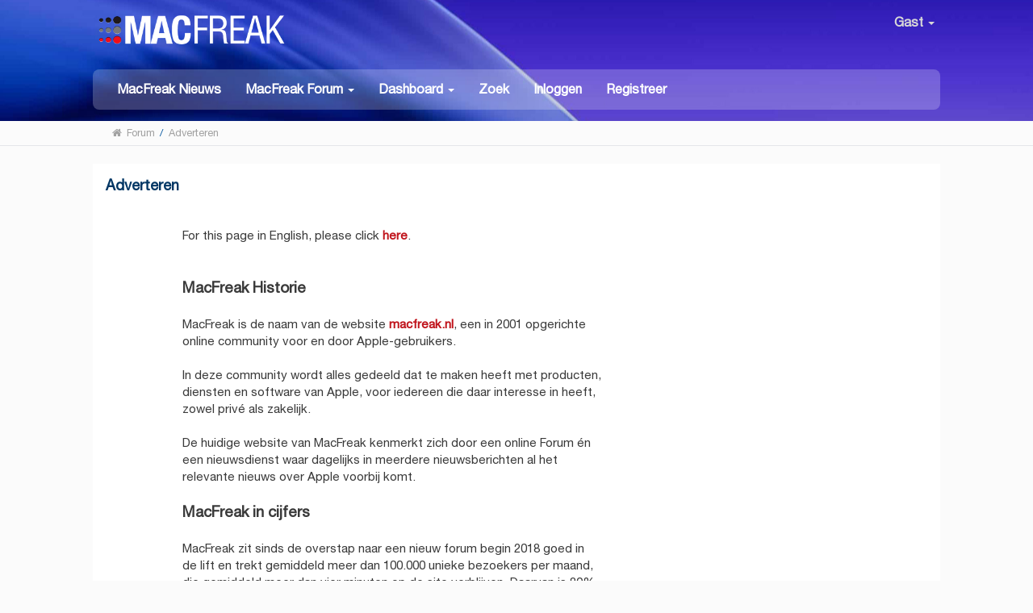

--- FILE ---
content_type: text/html; charset=UTF-8
request_url: https://www.macfreak.nl/index.php?page=adverteren;PHPSESSID=iamfncsj3qfrbhdqbv5on8retv
body_size: 6514
content:
<!DOCTYPE html>
<html xmlns="http://www.w3.org/1999/xhtml" lang="nl-NL">
<head>
	<meta http-equiv="Content-Type" content="text/html; charset=UTF-8" />
	<meta name="viewport" content="width=device-width, initial-scale=1" /><meta name="description" content="Adverteren" />
	<meta name="keywords" content="Apple, iPhone, iPad, Mac, MacBook, MacFreak, Apple Watch" />

	<title>Adverteren</title>
	<link rel="stylesheet" type="text/css" href="https://www.macfreak.nl/Themes/MacFreak/css/bootstrap.min.css?fin20" />
	<link rel="stylesheet" type="text/css" href="https://www.macfreak.nl/Themes/MacFreak/css/font-awesome.min.css?fin20" />
	<link rel="stylesheet" type="text/css" href="https://www.macfreak.nl/Themes/MacFreak/css/animate.css?fin20" />
	<link rel="stylesheet" type="text/css" href="https://www.macfreak.nl/Themes/MacFreak/css/index.css?fin20" />
	<link rel="stylesheet" type="text/css" href="https://www.macfreak.nl/Themes/MacFreak/css/theme.css?fin20" />
	<link rel="stylesheet" type="text/css" href="https://www.macfreak.nl/Themes/MacFreak/css/responsive.css?fin20" />
	<link rel="stylesheet" type="text/css" href="https://www.macfreak.nl/Themes/default/css/webkit.css" />

	<script type="text/javascript" src="https://code.jquery.com/jquery-2.1.4.min.js"></script>
	<script type="text/javascript" src="https://www.macfreak.nl/Themes/MacFreak/scripts/bootstrap.min.js?fin20"></script>
	<script type="text/javascript" src="https://www.macfreak.nl/Themes/default/scripts/script.js?fin20"></script>
	<script type="text/javascript" src="https://www.macfreak.nl/Themes/MacFreak/scripts/theme.js?fin20"></script>
	<script type="text/javascript"><!-- // --><![CDATA[
		var smf_theme_url = "https://www.macfreak.nl/Themes/MacFreak";
		var smf_default_theme_url = "https://www.macfreak.nl/Themes/default";
		var smf_images_url = "https://www.macfreak.nl/Themes/MacFreak/images";
		var smf_scripturl = "https://www.macfreak.nl/index.php?PHPSESSID=iamfncsj3qfrbhdqbv5on8retv&amp;";
		var txtnew = "Nieuw";
		var smf_iso_case_folding = false;
		var smf_charset = "UTF-8";
		var ajax_notification_text = "Laden...";
		var ajax_notification_cancel_text = "Annuleren";
	// ]]></script>
	<style type="text/css">
	@media (min-width: 979px)
	{
		.container {
			width: 100%;
		}
	}
	</style>
	<link rel="help" href="https://www.macfreak.nl/help/?PHPSESSID=iamfncsj3qfrbhdqbv5on8retv" />
	<link rel="search" href="https://www.macfreak.nl/search/?PHPSESSID=iamfncsj3qfrbhdqbv5on8retv" />
	<link rel="contents" href="https://www.macfreak.nl/index.php?PHPSESSID=iamfncsj3qfrbhdqbv5on8retv" /><script language="JavaScript" type="text/javascript" src="https://www.macfreak.nl/Themes/default/Highslide/highslide.js"></script>
	<script language="JavaScript" type="text/javascript" src="https://www.macfreak.nl/Themes/default/Highslide/highslide.dutch-utf8.js"></script>
	<link rel="stylesheet" type="text/css" href="https://www.macfreak.nl/Themes/default/Highslide/highslide.css" media="screen" />
	<script type="text/javascript">
	 hs.graphicsDir = "https://www.macfreak.nl/Themes/default/Highslide/";
	 hs.outlineType = "rounded-white";
	 hs.captionEval = "this.thumb.alt";
	 hs.transitions = ["expand", "crossfade"];
	 hs.numberOfImagesToPreload = 5;
	 hs.dimmingOpacity = 0;
	 hs.fadeInOut = false;
	 hs.align = "center";
	 hs.showCredits = false;
	 hs.creditsText = "";
	 hs.creditsHref = "";
	 hs.creditsTitle = "";
	 if (hs.addSlideshow) hs.addSlideshow({
		  interval: 5000,
		  repeat: false,
		  useControls: true,
		fixedControls: false,
		  overlayOptions: {
			  opacity: 1,
			  position: "top right",
			  hideOnMouseOut: false
		}
	 });
  </script>
	<link rel="alternate" type="application/rss+xml" title="MacFreak - RSS" href="https://www.macfreak.nl/.xml/?type=rss;PHPSESSID=iamfncsj3qfrbhdqbv5on8retv" />
	<script type="text/javascript" src="https://ajax.googleapis.com/ajax/libs/jquery/3.6.0/jquery.min.js"></script>
	<script type="text/javascript">
		$(document).ready(function() {

		var oTwitter = $('a[href*="twitter.com"][href*="/status"]');
		if (oTwitter.length > 0) {
			oTwitter.each(function() {
				var oHolder = $(this);
				var sStr = $(this).attr('href');
				sStr = sStr.split('?')[0];
				var oStr = sStr;
				sStr = sStr.replace(/\/+$/, "");
				sStr = sStr.substr(sStr.lastIndexOf('/') + 1);
				$.getJSON("https://www.macfreak.nl/tweet-cache.php?id=" + sStr + "&url=" + oStr, function(data) {
					oHolder.before(data.html);
				});
			});
		}
		
		
		var oTwitter = $('a[href*="x.com"][href*="/status"]');
		if (oTwitter.length > 0) {
			oTwitter.each(function() {
				var oHolder = $(this);
				var sStr = $(this).attr('href');
				sStr = sStr.split('?')[0];
				var oStr = sStr;
				sStr = sStr.replace(/\/+$/, "");
				sStr = sStr.substr(sStr.lastIndexOf('/') + 1);
				$.getJSON("https://www.macfreak.nl/tweet-cache.php?id=" + sStr + "&url=" + oStr, function(data) {
					oHolder.before(data.html);
				});
			});
		}
		

		});
	</script>
	<link rel="stylesheet" type="text/css" href="https://www.macfreak.nl/Themes/default/css/simplechart.css" />
			<style type="text/css">
			span.topic_author {
				color: #757575;
				background: #ffffff;
				padding: 2px 3px;
				text-align: center;
				color: #757575 !important;
				font-size: 12px;
			}
			</style>
	<style>.ila_attach {width: auto; height: auto; max-width: 560px; max-height: auto;}</style>
	<link rel="stylesheet" type="text/css" href="https://www.macfreak.nl/Themes/default/css/BBCode-YouTube2.css" />
	<script>
		function snowAddPreviewScript() {
			snowAddPostScript();
			var previewSnow = document.getElementsByName("preview");
			if (previewSnow.length)
				previewSnow[0].onclick = function(){snowAddPostScript();};
		}
		function snowAddPostScript() {
			var snowAddPostScript = document.getElementById("preview_body");
			if (snowAddPostScript) {
				var snowSpan = document.createTextNode(" ");
				snowAddPostScript.appendChild(snowSpan);
			}
		}
	</script>
	<script type="text/javascript">
		if (window.addEventListener)
			window.addEventListener("load", snowAddPreviewScript, false);
		else if (window.attachEvent)
			window.attachEvent("onload", snowAddPreviewScript);
		else
			window.onload = snowAddPreviewScript();
	</script>
	<link rel="stylesheet" type="text/css" id="portal_css" href="https://www.macfreak.nl/Themes/default/css/portal.css" />
	<script type="text/javascript" src="https://www.macfreak.nl/Themes/default/scripts/portal.js?237"></script>
	<script type="text/javascript"><!-- // --><![CDATA[
		var sp_images_url = "https://www.macfreak.nl/Themes/MacFreak/images/sp";
		var sp_script_url = "https://www.macfreak.nl/index.php?PHPSESSID=iamfncsj3qfrbhdqbv5on8retv&amp;";
		function sp_collapseBlock(id)
		{
			mode = document.getElementById("sp_block_" + id).style.display == "" ? 0 : 1;
			document.cookie = "sp_block_" + id + "=" + (mode ? 0 : 1);
			document.getElementById("sp_collapse_" + id).src = smf_images_url + (mode ? "/collapse.gif" : "/expand.gif");
			document.getElementById("sp_block_" + id).style.display = mode ? "" : "none";
		}
	// ]]></script>
	<script type="text/javascript">
		var svar = "f618fe1";
		var sid = "52bcd87764e24509b549ab17f1494620";
	</script>
	<link rel="stylesheet" type="text/css" href="https://www.macfreak.nl/Themes/default/css/jquery.atwho.min.css" />
	<script type="text/javascript" src="https://www.macfreak.nl/Themes/default/scripts/hashTags.js"></script><!-- Start of Woopra Code -->
<script>
  !function(){var t,o,c,e=window,n=document,r=arguments,a="script",i=["call","cancelAction","config","identify","push","track","trackClick","trackForm","update","visit"],s=function(){var t,o=this,c=function(t){o[t]=function(){return o._e.push([t].concat(Array.prototype.slice.call(arguments,0))),o}};for(o._e=[],t=0;t<i.length;t++)c(i[t])};for(e.__woo=e.__woo||{},t=0;t<r.length;t++)e.__woo[r[t]]=e[r[t]]=e[r[t]]||new s;(o=n.createElement(a)).async=1,o.src="https://static.woopra.com/js/w.js",(c=n.getElementsByTagName(a)[0]).parentNode.insertBefore(o,c)}("woopra");

  woopra.config({
	 domain: "macfreak.nl",
	 outgoing_tracking: true,
	 download_tracking: true,
	 click_tracking: true
  });
  
  woopra.track();
</script>
<!-- End of Woopra Code -->

<!-- Global site tag (gtag.js) - Google Analytics -->
<script async src="https://www.googletagmanager.com/gtag/js?id=G-7WMRRE71YN"></script>
<script>
  window.dataLayer = window.dataLayer || [];
  function gtag(){dataLayer.push(arguments);}
  gtag('js', new Date());

  gtag('config', 'G-7WMRRE71YN');
</script>


	<link type="text/css" rel="stylesheet" href="https://www.macfreak.nl/clock_assets/flipclock.css" />

	<link rel="apple-touch-icon" sizes="180x180" href="https://www.macfreak.nl//apple-touch-icon.png">
	<link rel="icon" type="image/png" sizes="32x32" href="https://www.macfreak.nl//favicon-32x32.png">
	<link rel="icon" type="image/png" sizes="16x16" href="https://www.macfreak.nl//favicon-16x16.png">
	<link rel="manifest" href="https://www.macfreak.nl//site.webmanifest">
	<link rel="mask-icon" href="https://www.macfreak.nl//safari-pinned-tab.svg" color="#5bbad5">
	<meta name="msapplication-TileColor" content="#da532c">
	<meta name="theme-color" content="#ffffff">	
	
	
	
</head>
<body><header id="header">
			<div class="container">
				<h1 class="forumtitle">
					<a href="https://www.macfreak.nl/index.php?PHPSESSID=iamfncsj3qfrbhdqbv5on8retv"><img src="/Themes/MacFreak/images/macfreak-nieuw-logo-w.png" alt="MacFreak" /></a>
				</h1>
				<div class="userarea navbar-right">
					<div class="dropdown">
					  <a class="username " data-toggle="dropdown" aria-haspopup="true" aria-expanded="true">
							<img src="https://www.macfreak.nl/Themes/MacFreak/images/theme/noavatar.png" alt="Profiel" title="Profiel" class="avatar-top img-							circle">
								Gast
						<span class="caret"></span>
					  </a>
				<ul id="userdrop" class="dropdown-menu " aria-labelledby="dropdownMenu1">
							<li><a href="https://www.macfreak.nl/login/?PHPSESSID=iamfncsj3qfrbhdqbv5on8retv"><i class="fa fa-login"></i> Inloggen</a></li>
							<li><a href="https://www.macfreak.nl/register/?PHPSESSID=iamfncsj3qfrbhdqbv5on8retv"><i class="fa fa-register"></i> Registreer</a></li>
					  </ul>
					</div>
				</div>
				<div class="navmenu">
	<nav class="navbar navbar-default">
		<div class="navbar-header">
			<div class="visible-xs navbar-brand">Menu</div>
			<button type="button" class="navbar-toggle collapsed" data-toggle="collapse" data-target="#navbar" aria-expanded="false">
				<span class="icon-bar"></span>
				<span class="icon-bar"></span>
				<span class="icon-bar"></span>
			</button>
		</div>
		<div id="navbar" class="navbar-collapse collapse">
			<ul class="nav navbar-nav">
				<li id="button_home" class="button_home">
					<a  href="https://www.macfreak.nl/index.php?PHPSESSID=iamfncsj3qfrbhdqbv5on8retv">
						MacFreak Nieuws
					</a>
				</li>
				<li id="button_forum" class="button_forum dropdown">
					<a  class="dropdown-toggle" data-toggle="dropdown" role="button" aria-haspopup="true" aria-expanded="false" href="https://www.macfreak.nl/forum/?PHPSESSID=iamfncsj3qfrbhdqbv5on8retv">
						<b>MacFreak Forum</b> <span class="caret"></span>
					</a>
					<ul class="dropdown-menu ">
						<li>
							<a href="https://www.macfreak.nl/forum/?PHPSESSID=iamfncsj3qfrbhdqbv5on8retv"><b>MacFreak Forum</b></a>
						</li>
						<li>
							<a href="https://www.macfreak.nl/forum/#c1">
								Nieuws, tips, feedback en meer
							</a>
						</li>
						<li>
							<a href="https://www.macfreak.nl/forum/#c2">
								Apple algemeen
							</a>
						</li>
						<li>
							<a href="https://www.macfreak.nl/forum/#c3">
								Supportvragen Mac
							</a>
						</li>
						<li>
							<a href="https://www.macfreak.nl/forum/#c4">
								Supportvragen iPad
							</a>
						</li>
						<li>
							<a href="https://www.macfreak.nl/forum/#c5">
								Supportvragen iPhone
							</a>
						</li>
						<li>
							<a href="https://www.macfreak.nl/forum/#c6">
								Supportvragen digitale media
							</a>
						</li>
						<li>
							<a href="https://www.macfreak.nl/macfreak-cafe/">
								MacFreak-Café
							</a>
						</li>
						<li>
							<a href="https://www.macfreak.nl/forum/#c7">
								Te koop aangeboden en gevraagd
							</a>
						</li>
					</ul>
				</li>
				<li id="button_dashboard" class="button_dashboard dropdown">
					<a  class="dropdown-toggle" data-toggle="dropdown" role="button" aria-haspopup="true" aria-expanded="false" href="https://www.macfreak.nl/index.php?page=dashboard;PHPSESSID=iamfncsj3qfrbhdqbv5on8retv">
						<b>Dashboard</b> <span class="caret"></span>
					</a>
					<ul class="dropdown-menu ">
						<li>
							<a href="https://www.macfreak.nl/index.php?page=dashboard;PHPSESSID=iamfncsj3qfrbhdqbv5on8retv"><b>Dashboard</b></a>
						</li>
						<li>
							<a href="https://www.macfreak.nl/profile/?PHPSESSID=iamfncsj3qfrbhdqbv5on8retv">
								Profiel
							</a>
						</li>
						<li>
							<a href="https://www.macfreak.nl/profile/?area=notification;PHPSESSID=iamfncsj3qfrbhdqbv5on8retv">
								Notificaties
							</a>
						</li>
						<li>
							<a href="https://www.macfreak.nl/index.php?page=mf_help;PHPSESSID=iamfncsj3qfrbhdqbv5on8retv">
								Help
							</a>
						</li>
						<li>
							<a href="https://www.macfreak.nl/index.php?page=rules;PHPSESSID=iamfncsj3qfrbhdqbv5on8retv">
								Huisregels
							</a>
						</li>
						<li>
							<a href="https://www.macfreak.nl/calendar/?PHPSESSID=iamfncsj3qfrbhdqbv5on8retv">
								Kalender
							</a>
						</li>
						<li>
							<a href="https://www.macfreak.nl/mlist/?PHPSESSID=iamfncsj3qfrbhdqbv5on8retv">
								Ledenlijst
							</a>
						</li>
						<li>
							<a href="https://www.macfreak.nl/bookmarks/?PHPSESSID=iamfncsj3qfrbhdqbv5on8retv">
								Bladwijzers
							</a>
						</li>
					</ul>
				</li>
				<li id="button_search" class="button_search">
					<a  href="https://www.macfreak.nl/index.php?page=zoek;PHPSESSID=iamfncsj3qfrbhdqbv5on8retv">
						Zoek
					</a>
				</li>
				<li id="button_login" class="button_login">
					<a  href="https://www.macfreak.nl/login/?PHPSESSID=iamfncsj3qfrbhdqbv5on8retv">
						Inloggen
					</a>
				</li>
				<li id="button_register" class="button_register">
					<a  href="https://www.macfreak.nl/register/?PHPSESSID=iamfncsj3qfrbhdqbv5on8retv">
						Registreer
					</a>
				</li>
			</ul>
		</div>
	</nav></div>
			</div>
		</header>
		<div id="bottombar">
			<div class="container">
				
	<div class="navigate_section">
		<ul>
			<li class="home">
				<a href="https://www.macfreak.nl/index.php?PHPSESSID=iamfncsj3qfrbhdqbv5on8retv"><span class="fa fa-home"></span></a>
			</li>
			<li>
				<a href="https://www.macfreak.nl/forum/?PHPSESSID=iamfncsj3qfrbhdqbv5on8retv"><span>Forum</span></a>
			</li>
			<li> / </li>
			<li class="last">
				<a href="https://www.macfreak.nl/index.php?page=adverteren;PHPSESSID=iamfncsj3qfrbhdqbv5on8retv"><span>Adverteren</span></a>
			</li>
		</ul>
	</div>
			</div>
		</div>
	<div class="container">
	<div id="content_section" lang="nl">
	<table id="sp_main">
		<tr>
			<td id="sp_center">
			<div class="cat_bar">
				<h3 class="catbg">
					Adverteren
				</h3>
			</div>
				<div class="windowbg">
					<span class="topslice"><span></span></span>
					<div class="sp_content_padding"><div style="margin-left: 3%;"><div style="margin-left: 3%;"><div style="margin-left: 3%;"><br />For this page in English, please click <a href="https://www.macfreak.nl/index.php?page=advertising;PHPSESSID=iamfncsj3qfrbhdqbv5on8retv" class="bbc_link" target="_blank" rel="noopener noreferrer">here</a>.<br /><br /><br /><span style="font-size: 14pt;" class="bbc_size"><strong>MacFreak Historie</strong></span><br /><br />MacFreak is de naam van de website <a href="https://www.macfreak.nl/" class="bbc_link" target="_blank" rel="noopener noreferrer">macfreak.nl</a>, een in 2001 opgerichte <br />online community voor en door Apple-gebruikers. <br /><br />In deze community wordt alles gedeeld dat te maken heeft met producten,<br />diensten en software van Apple, voor iedereen die daar interesse in heeft, <br />zowel privé als zakelijk.<br /><br />De huidige website van MacFreak kenmerkt zich door een online Forum én <br />een nieuwsdienst waar dagelijks in meerdere nieuwsberichten al het <br />relevante nieuws over Apple voorbij komt.<br /><br /><span style="font-size: 14pt;" class="bbc_size"><strong>MacFreak in cijfers</strong></span><br /><br />MacFreak zit sinds de overstap naar een nieuw forum begin 2018 goed in<br />de lift en trekt gemiddeld meer dan 100.000 unieke bezoekers per maand, <br />die gemiddeld meer dan vier minuten op de site verblijven. Daarvan is 80% <br />afkomstig uit Nederland, 10% uit België en 10% uit andere landen <br />(ook via VPN verbindingen).<br /><br />• meer dan 55.000 geïndexeerde pagina&#039;s<br />• meer dan 15.000 geregistreerde gebruikers<br />• meer dan 525.000 posts door gebruikers in bijna 60.000 topics<br /><br /><span style="font-size: 14pt;" class="bbc_size"><strong>Mogelijkheden advertorials</strong></span><br /><br />MacFreak biedt adverteerders de mogelijkheid om een advertorial te laten<br />plaatsen in de vorm van een nieuwsbericht, met daarin links naar de website <br />van de adverteerder. Het voordeel van een MacFreak advertorial is dat het<br />nieuwsbericht geplaatst blijft en niet vervalt verloop van tijd. <br /><br />Door de goede pagerank van MacFreak in zoekmachine&#039;s als Google zal <br />de pagerank van de gelinkte pagina ook omhoog gaan. Daardoor wordt <br />de positie in de organic search van Google en andere zoekmachine&#039;s <br />voor onze adverteerders verbeterd.<br /><br /><span style="font-size: 14pt;" class="bbc_size"><strong>Prijzen adverteren</strong></span><br /><br />We hanteren een kostprijs van euro 450,- excl. BTW voor het plaatsen van <br />een compleet aangeleverde advertorial, waarbij een maximaal aantal woorden <br />van 1.800 geldt. <br /><br />Voor het door MacFreak schrijven en plaatsen van een advertorial bedragen <br />de kosten euro 550,- excl. BTW per advertorial.<br /><br /><span style="font-size: 14pt;" class="bbc_size"><strong>Contactpersoon</strong></span><br /><br />Robert Benschop<br /><a href="mailto:robert@macfreak.nl" class="bbc_email">robert@macfreak.nl</a> <br /><br /><br /><br /></div></div></div>
					</div>
					<span class="botslice"><span></span></span>
				</div>
			</td>
		</tr>
	</table>
	<div  style="text-align:center;margin-top:1.3em;margin-bottom:5px;"></div>
	<div style="margin-bottom:1.3em;text-align:center;">

	<ins class="adsbygoogle"
	style="display:inline-block;width:98%;height:110px;margin-bottom:10px;text-align:center;"
	data-ad-client="ca-pub-7000589384458942"
	data-ad-slot="2024692917"</ins>
	<script async src="https://pagead2.googlesyndication.com/pagead/js/adsbygoogle.js"></script>
	<script>(adsbygoogle = window.adsbygoogle || []).push({});</script>

</div> 
		</div> 
<!DOCTYPE html PUBLIC "-//W3C//DTD HTML 4.01//EN" "http://www.w3.org/TR/html4/strict.dtd">
<html>

</html>

	

	<div id="footer_madeby"><span class = "hidden-xs"></span>
	<a href="https://www.macfreak.nl/index.php?page=mf_help;PHPSESSID=iamfncsj3qfrbhdqbv5on8retv" target="_blank">Help</a><a>&nbsp;&nbsp;&nbsp;-&nbsp;</a>
	<a href="https://www.macfreak.nl/bookmarks/" target="_blank">Bladwijzers</a><a>&nbsp;&nbsp;&nbsp;-&nbsp;</a>
	<a href="https://www.macfreak.nl/mlist/" target="_blank">Ledenlijst</a><a>&nbsp;&nbsp;&nbsp;-&nbsp;</a>
	<a href="https://www.macfreak.nl/macfreak-events/" target="_blank">Events</a><a>&nbsp;&nbsp;&nbsp;-&nbsp;</a>
	<a href="https://www.macfreak.nl/?action=calendar" target="_blank">Kalender</a><a>&nbsp;&nbsp;&nbsp;-&nbsp;</a>
	<a href="https://www.macfreak.nl/?page=rules" target="_blank">Huisregels</a><a>&nbsp;&nbsp;&nbsp;-&nbsp;</a>
	<a href="https://www.macfreak.nl/index.php?page=privacycookieverklaring;PHPSESSID=iamfncsj3qfrbhdqbv5on8retv" target="_blank">Privacy- en cookieverklaring</a><a>&nbsp;&nbsp;&nbsp;-&nbsp;</a>
	<a href="https://www.macfreak.nl/index.php?page=adverteren;PHPSESSID=iamfncsj3qfrbhdqbv5on8retv" target="_blank">Adverteren op MacFreak</a>
	<a rel="nofollow" style="display:none" href="https://www.macfreak.nl/blackhole/index.php" title="Do NOT follow this link or you will be banned from the site!">&nbsp;&nbsp;MacFreak</a>

	
	<div class="linksfooter">	
	</div><div class="middenfooter">Sponsor: <span class = "hidden-xs"></span><a href="https://www.upgreatest.nl/" target="_blank">Upgreatest</a></div><div class="rechtsfooter"><span class = "hidden-xs"></span></div></div></div>
	
	<div id="footer_section"><div class="frame">
		<ul class="reset">
			<li class="copyright" style="line-height: 1.5em;">
			<span class="smalltext" style="display: inline; visibility: visible; font-family: Verdana, Arial, sans-serif;"><a href="https://www.macfreak.nl/credits/?PHPSESSID=iamfncsj3qfrbhdqbv5on8retv" title="Simple Machines Forum" target="_blank" class="new_win">SMF 2.0.19</a> |
 <a href="http://www.simplemachines.org/about/smf/license.php" title="License" target="_blank" class="new_win">SMF &copy; 2017</a>, <a href="http://www.simplemachines.org" title="Simple Machines" target="_blank" class="new_win">Simple Machines</a><br /><a href="http://www.createaforum.com" target="_blank">Simple Audio Video Embedder</a><br /><a href="https://simpleportal.net/" target="_blank" class="new_win">SimplePortal 2.3.7 &copy; 2008-2026, SimplePortal</a>
			</span></li>
			<li><a id="button_xhtml" href="http://validator.w3.org/check?uri=referer" target="_blank" class="new_win" title="Valid XHTML 1.0!"><span>XHTML</span></a></li>
			<li><a id="button_rss" href="feed://www.macfreak.nl/index.php?action=.xml;sa=news;board=16;limit=10;type=rss2" class="new_win"><span><img src="/Themes/MacFreak/images/icons/Generic_Feed-icon.svg" width="24" height="24" /></span></a></li>
			<li class="last"><a id="button_wap2" href="https://www.macfreak.nl/index.php?wap2;PHPSESSID=iamfncsj3qfrbhdqbv5on8retv" class="new_win"><span>WAP2</span></a></li>
			<li class="copyright" style="line-height: 1.5em;"><a href="http://mediabouwers.nl" target="_blank"></a></li>
		</ul>
	</div></div>
</div><script  src="https://www.macfreak.nl/Themes/MacFreak/scripts/menuadminm.js"></script> <script>
	 // Select all links with hashes
$('a[href*="#"]')
  // Remove links that don't actually link to anything
  .not('[href="#"]')
  .not('[href="#0"]')
  .click(function(event) {
	 // On-page links
	 if (
		location.pathname.replace(/^\//, '') == this.pathname.replace(/^\//, '')
		&&
		location.hostname == this.hostname
	 ) {
		// Figure out element to scroll to
		var target = $(this.hash);
		target = target.length ? target : $('[name=' + this.hash.slice(1) + ']');
		// Does a scroll target exist?
		if (target.length) {
		  // Only prevent default if animation is actually gonna happen
		  event.preventDefault();
		  $('html, body').animate({
			 scrollTop: target.offset().top
		  }, 500, function() {
			 // Callback after animation
			 // Must change focus!
			 var $target = $(target);
			 $target.focus();
			 if ($target.is(":focus")) { // Checking if the target was focused
				return false;
			 } else {
				$target.attr('tabindex','-1'); // Adding tabindex for elements not focusable
				$target.focus(); // Set focus again
			 };
		  });
		}
	 }
  }); </script>
  </body></html>

--- FILE ---
content_type: text/html; charset=utf-8
request_url: https://www.google.com/recaptcha/api2/aframe
body_size: 268
content:
<!DOCTYPE HTML><html><head><meta http-equiv="content-type" content="text/html; charset=UTF-8"></head><body><script nonce="Oi9_5PP5zXA9TTnd9K1Fcw">/** Anti-fraud and anti-abuse applications only. See google.com/recaptcha */ try{var clients={'sodar':'https://pagead2.googlesyndication.com/pagead/sodar?'};window.addEventListener("message",function(a){try{if(a.source===window.parent){var b=JSON.parse(a.data);var c=clients[b['id']];if(c){var d=document.createElement('img');d.src=c+b['params']+'&rc='+(localStorage.getItem("rc::a")?sessionStorage.getItem("rc::b"):"");window.document.body.appendChild(d);sessionStorage.setItem("rc::e",parseInt(sessionStorage.getItem("rc::e")||0)+1);localStorage.setItem("rc::h",'1768828354664');}}}catch(b){}});window.parent.postMessage("_grecaptcha_ready", "*");}catch(b){}</script></body></html>